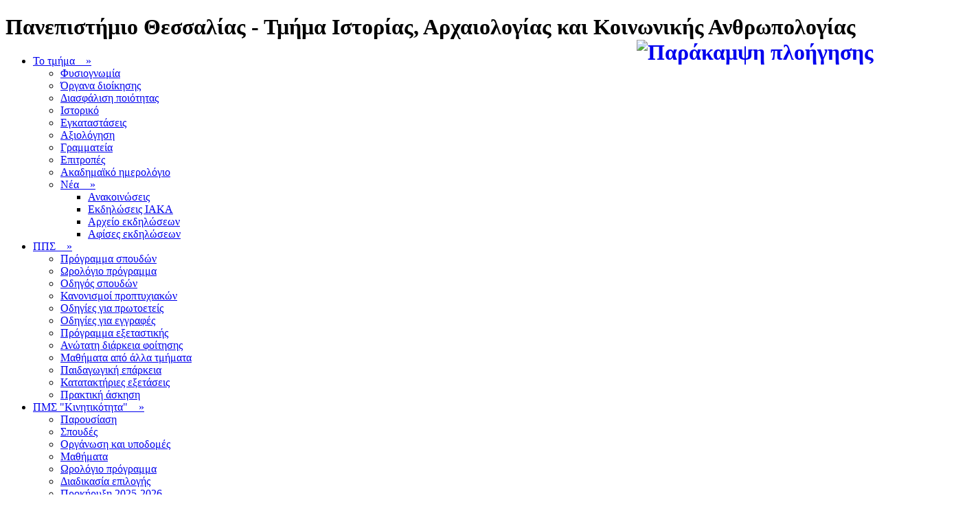

--- FILE ---
content_type: text/html; charset=UTF-8
request_url: http://www.ha.uth.gr/index.php?page=faculty.display&a=avdikos
body_size: 49368
content:
<!DOCTYPE html PUBLIC "-//W3C//DTD XHTML 1.0 Transitional//EN" "w3.org/TR/xhtml1/DTD/xhtml1-transitional.dtd">
<html lang="el">
<head>
<meta http-equiv="content-type" content="text/html; charset=utf-8" />
<meta http-equiv="X-UA-Compatible" content="IE=9" />
<meta http-equiv="Content-Security-Policy" content="default-src 'self' 'unsafe-inline' www.google.com www.youtube-nocookie.com *.facebook.com connect.facebook.net" />
<meta name="description" content="ΙΑΚΑ :: Γενικά :: Προσωπικό :: Διδάσκοντες" />
<meta name="robots" content="index, follow" />
<base href="/" />
<link rel="stylesheet" type="text/css" href="resources/std.css" media="all" />
<link rel="stylesheet" type="text/css" href="resources/printer.css" media="print" />
<link rel="stylesheet" type="text/css" href="resources/superfish.css" media="screen" />

<script type="text/javascript" src="resources/jquery.min.js"></script>
<script type="text/javascript" src="resources/hoverIntent.js"></script>
<script type="text/javascript" src="resources/superfish.js"></script>

<script type="text/javascript" src="resources/jquery.modal.min.js"></script>
<link rel="stylesheet" href="resources/jquery.modal.min.css" />
<script type="text/javascript">
$(document).ready(function(){ 
	$("ul.sf-menu").superfish({ animation: {height:'show'}, delay: 100, pathClass: 'current', pathLevels: 0, cssArrows: false });
});
</script>

<title>ΙΑΚΑ :: Γενικά :: Προσωπικό :: Διδάσκοντες</title>
</head>

<body>
<div id="wrapper">
<div id="wrapperh">
<div id="header">
<h1><span class="noshow">Πανεπιστήμιο Θεσσαλίας - Τμήμα Ιστορίας, Αρχαιολογίας και Κοινωνικής Ανθρωπολογίας</span>
<a href="/index.php?page=faculty.display&a=avdikos#topofpage" title="Παράκαμψη πλοήγησης"><img src="resources/arrowS.gif" alt="Παράκαμψη πλοήγησης" class="noprint" align="right" /></a>
<img src="resources/header_iaka_el.gif" alt="" usemap="#headermap" /></h1>
</div>
<div id="navh"><ul class="sf-menu sf-navbar sf-vertical sf-js-enabled sf-shadow" style="width: 100%;">
<li  id="menuli11"><a class="sf-with-ul" id="menua11" href="javascript: void(0);" title="Το τμήμα">Το τμήμα&nbsp;&nbsp;&nbsp;&nbsp;<span class="sf-sub-indicator">»</span></a><ul class="sf-menu sf-navbar sf-vertical sf-js-enabled sf-shadow" style="width: 100%;">
<li  id="menuli91"><a id="menua91" href="index.php?page=aboutus" >Φυσιογνωμία</a></li>
<li  id="menuli1443"><a id="menua1443" href="index.php?page=adminbodies" >Όργανα διοίκησης</a></li>
<li  id="menuli1374"><a id="menua1374" href="index.php?page=qualityassurance" >Διασφάλιση ποιότητας</a></li>
<li  id="menuli92"><a id="menua92" href="index.php?page=iakahistory" >Ιστορικό</a></li>
<li  id="menuli1385"><a id="menua1385" href="index.php?page=iakafacilities" >Εγκαταστάσεις</a></li>
<li  id="menuli93"><a id="menua93" href="index.php?page=evaluation" >Αξιολόγηση</a></li>
<li  id="menuli12"><a id="menua12" href="index.php?page=iakaadmin" >Γραμματεία</a></li>
<li  id="menuli449"><a id="menua449" href="index.php?page=committees" >Επιτροπές</a></li>
<li  id="menuli1365"><a id="menua1365" href="index.php?page=academiccalendar" >Ακαδημαϊκό ημερολόγιο</a></li>
<li  id="menuli50"><a class="sf-with-ul" id="menua50" href="javascript: void(0);" title="Νέα">Νέα&nbsp;&nbsp;&nbsp;&nbsp;<span class="sf-sub-indicator">»</span></a><ul class="sf-menu sf-navbar sf-vertical sf-js-enabled sf-shadow" style="width: 100%;">
<li  id="menuli51"><a id="menua51" href="index.php?page=announcements" >Ανακοινώσεις</a></li>
<li  id="menuli52"><a id="menua52" href="index.php?page=events" >Εκδηλώσεις ΙΑΚΑ</a></li>
<li  id="menuli53"><a id="menua53" href="index.php?page=events-search" >Αρχείο εκδηλώσεων</a></li>
<li  id="menuli1380"><a id="menua1380" href="index.php?page=events-slideshow" >Αφίσες εκδηλώσεων</a></li>
</ul>
</li></ul>
</li><li  id="menuli13"><a class="sf-with-ul" id="menua13" href="javascript: void(0);" title="Προπτυχιακές σπουδές">ΠΠΣ&nbsp;&nbsp;&nbsp;&nbsp;<span class="sf-sub-indicator">»</span></a><ul class="sf-menu sf-navbar sf-vertical sf-js-enabled sf-shadow" style="width: 100%;">
<li  id="menuli15"><a id="menua15" href="index.php?page=pre-lessons-search" >Πρόγραμμα σπουδών</a></li>
<li  id="menuli16"><a id="menua16" href="index.php?page=pre-schedule" >Ωρολόγιο πρόγραμμα</a></li>
<li  id="menuli1444"><a id="menua1444" href="index.php?page=pre-guides" >Οδηγός σπουδών</a></li>
<li  id="menuli1442"><a id="menua1442" href="index.php?page=pre-rules" >Κανονισμοί προπτυχιακών</a></li>
<li  id="menuli1445"><a id="menua1445" href="index.php?page=pre-freshmen" >Οδηγίες για πρωτοετείς</a></li>
<li  id="menuli1446"><a id="menua1446" href="index.php?page=pre-registration2025" >Οδηγίες για εγγραφές</a></li>
<li  id="menuli18"><a id="menua18" href="index.php?page=pre-exams" >Πρόγραμμα εξεταστικής</a></li>
<li  id="menuli1448"><a id="menua1448" href="index.php?page=pre-expulsion2025" >Ανώτατη διάρκεια φοίτησης</a></li>
<li  id="menuli19"><a id="menua19" href="index.php?page=pre-otherdpt" >Μαθήματα από άλλα τμήματα</a></li>
<li  id="menuli1366"><a id="menua1366" href="index.php?page=pre-adequacy" >Παιδαγωγική επάρκεια</a></li>
<li  id="menuli17"><a id="menua17" href="index.php?page=pre-admission" >Κατατακτήριες εξετάσεις</a></li>
<li  id="menuli1436"><a id="menua1436" href="index.php?page=praktikh-askhsh" >Πρακτική άσκηση</a></li>
</ul>
</li><li  id="menuli1392"><a class="sf-with-ul" id="menua1392" href="javascript: void(0);" title="ΠΜΣ &quot;Σπουδές  στην  κινητικότητα&quot;">ΠΜΣ "Κινητικότητα"&nbsp;&nbsp;&nbsp;&nbsp;<span class="sf-sub-indicator">»</span></a><ul class="sf-menu sf-navbar sf-vertical sf-js-enabled sf-shadow" style="width: 100%;">
<li  id="menuli1409"><a id="menua1409" href="index.php?page=pmsk-about" >Παρουσίαση</a></li>
<li  id="menuli1410"><a id="menua1410" href="index.php?page=pmsk-rules" >Σπουδές</a></li>
<li  id="menuli1418"><a id="menua1418" href="index.php?page=pmsk-infrastructure" >Οργάνωση και υποδομές</a></li>
<li  id="menuli1419"><a id="menua1419" href="index.php?page=pmsk-lessons-search" >Μαθήματα</a></li>
<li  id="menuli1417"><a id="menua1417" href="index.php?page=pmsk-schedule" >Ωρολόγιο πρόγραμμα</a></li>
<li  id="menuli1414"><a id="menua1414" href="index.php?page=pmsk-admission-info" >Διαδικασία επιλογής</a></li>
<li  id="menuli1420"><a id="menua1420" href="index.php?page=pmsk-apply" >Πρoκήρυξη 2025-2026</a></li>
<li  id="menuli1449"><a id="menua1449" href="index.php?page=post-ma-searchpms" >Διπλωματικές εργασίες</a></li>
</ul>
</li><li  id="menuli1400"><a class="sf-with-ul" id="menua1400" href="javascript: void(0);" title="ΠΜΣ &quot;Αρχαιολογία πεδίου και υλικός πολιτισμός&quot;">ΠΜΣ "Αρχαιολογία"&nbsp;&nbsp;&nbsp;&nbsp;<span class="sf-sub-indicator">»</span></a><ul class="sf-menu sf-navbar sf-vertical sf-js-enabled sf-shadow" style="width: 100%;">
<li  id="menuli1390"><a id="menua1390" href="index.php?page=pmsa-about" >Παρουσίαση</a></li>
<li  id="menuli1422"><a id="menua1422" href="index.php?page=pmsa-apply" >Προκήρυξη 2025-2026</a></li>
<li  id="menuli1431"><a id="menua1431" href="index.php?page=pmsa-admission-info" >Διαδικασία επιλογής</a></li>
<li  id="menuli1447"><a id="menua1447" href="index.php?page=pmsa-admission-results" >Αποτελέσματα 2025</a></li>
<li  id="menuli1391"><a id="menua1391" href="index.php?page=pmsa-organization" >Δομή</a></li>
<li  id="menuli1401"><a id="menua1401" href="index.php?page=pmsa-infrastructure" >Υποδομές</a></li>
<li  id="menuli1421"><a id="menua1421" href="index.php?page=pmsa-lessons-search" >Μαθήματα</a></li>
<li  id="menuli1396"><a id="menua1396" href="index.php?page=pmsa-schedule" >Ωρολόγιο πρόγραμμα</a></li>
<li  id="menuli1393"><a id="menua1393" href="index.php?page=pmsa-rules" >Κανονισμοί</a></li>
<li  id="menuli1450"><a id="menua1450" href="index.php?page=post-ma-searchpmsA" >Διπλωματικές εργασίες</a></li>
</ul>
</li><li  id="menuli1386"><a class="sf-with-ul" id="menua1386" href="javascript: void(0);" title="Διδακτορικές σπουδές">PhD&nbsp;&nbsp;&nbsp;&nbsp;<span class="sf-sub-indicator">»</span></a><ul class="sf-menu sf-navbar sf-vertical sf-js-enabled sf-shadow" style="width: 100%;">
<li  id="menuli1387"><a class="sf-with-ul" id="menua1387" href="javascript: void(0);" title="Κανονισμός διδακτορικών σπουδών">Κανονισμός σπουδών&nbsp;&nbsp;&nbsp;&nbsp;<span class="sf-sub-indicator">»</span></a><ul class="sf-menu sf-navbar sf-vertical sf-js-enabled sf-shadow" style="width: 100%;">
<li  id="menuli1438"><a id="menua1438" href="index.php?page=phd-rules" >Διδακτορικής διατριβής</a></li>
<li  id="menuli334"><a id="menua334" href="index.php?page=phd-rules-postdoc" >Κανονισμός μεταδιδακτορικών σπουδών</a></li>
</ul>
</li><li  id="menuli1381"><a class="sf-with-ul" id="menua1381" href="javascript: void(0);" title="Υποτροφίες για το πρόγραμμα μεταπτυχιακών σπουδών">Υποτροφίες&nbsp;&nbsp;&nbsp;&nbsp;<span class="sf-sub-indicator">»</span></a><ul class="sf-menu sf-navbar sf-vertical sf-js-enabled sf-shadow" style="width: 100%;">
<li  id="menuli1382"><a id="menua1382" href="index.php?page=post-scholarshipk" >Υποτροφία Καραγεώργου</a></li>
</ul>
</li><li  id="menuli22"><a id="menua22" href="index.php?page=phd-candidates-search" >Υποψήφιοι διδάκτορες</a></li>
<li  id="menuli23"><a id="menua23" href="index.php?page=phd-search" >Διδάκτορες</a></li>
<li  id="menuli1384"><a id="menua1384" href="index.php?page=phd-postdocs" >Μεταδιδάκτορες</a></li>
<li  id="menuli21"><a id="menua21" href="index.php?page=post-ma-search" >Διπλωματικές εργασίες</a></li>
</ul>
</li><li  id="menuli60"><a class="sf-with-ul" id="menua60" href="javascript: void(0);" title="Έρευνα">Έρευνα&nbsp;&nbsp;&nbsp;&nbsp;<span class="sf-sub-indicator">»</span></a><ul class="sf-menu sf-navbar sf-vertical sf-js-enabled sf-shadow" style="width: 100%;">
<li  id="menuli61"><a class="sf-with-ul" id="menua61" href="javascript: void(0);" title="Προγράμματα">Προγράμματα&nbsp;&nbsp;&nbsp;&nbsp;<span class="sf-sub-indicator">»</span></a><ul class="sf-menu sf-navbar sf-vertical sf-js-enabled sf-shadow" style="width: 100%;">
<li  id="menuli62"><a id="menua62" href="index.php?page=hist-research" >Ιστορία</a></li>
<li  id="menuli63"><a id="menua63" href="index.php?page=arch-research" >Αρχαιολογία</a></li>
<li  id="menuli64"><a id="menua64" href="index.php?page=soca-research" >Κοινωνική Ανθρωπολογία</a></li>
</ul>
</li><li  id="menuli65"><a class="sf-with-ul" id="menua65" href="javascript: void(0);" title="Εργαστήρια">Εργαστήρια&nbsp;&nbsp;&nbsp;&nbsp;<span class="sf-sub-indicator">»</span></a><ul class="sf-menu sf-navbar sf-vertical sf-js-enabled sf-shadow" style="width: 100%;">
<li  id="menuli66"><a id="menua66" href="index.php?page=hist-lab" >Ιστορίας</a></li>
<li  id="menuli67"><a id="menua67" href="index.php?page=arch-lab" >Αρχαιολογίας</a></li>
<li  id="menuli68"><a id="menua68" href="index.php?page=soca-lab" >Κοινωνικής Ανθρωπολογίας</a></li>
<li  id="menuli1379"><a id="menua1379" href="index.php?page=pc-lab" >Πληροφορικής</a></li>
</ul>
</li><li  id="menuli69"><a class="sf-with-ul" id="menua69" href="javascript: void(0);" title="Συνέδρια">Συνέδρια&nbsp;&nbsp;&nbsp;&nbsp;<span class="sf-sub-indicator">»</span></a><ul class="sf-menu sf-navbar sf-vertical sf-js-enabled sf-shadow" style="width: 100%;">
<li  id="menuli47"><a id="menua47" href="index.php?page=hist-conferences" >Ιστορίας</a></li>
<li  id="menuli48"><a id="menua48" href="index.php?page=arch-conferences" >Αρχαιολογίας</a></li>
<li  id="menuli49"><a id="menua49" href="index.php?page=soca-conferences" >Κοινωνικής Ανθρωπολογίας</a></li>
</ul>
</li></ul>
</li><li class="current" id="menuli30"><a class="sf-with-ul" id="menua30" href="javascript: void(0);" title="Προσωπικό">Προσωπικό&nbsp;&nbsp;&nbsp;&nbsp;<span class="sf-sub-indicator">»</span></a><ul class="sf-menu sf-navbar sf-vertical sf-js-enabled sf-shadow" style="width: 100%;">
<li class="current" id="menuli31"><a id="menua31" href="index.php?page=faculty" >Διδάσκοντες</a></li>
<li  id="menuli34"><a id="menua34" href="index.php?page=faculty-adjunct" >Συμβασιούχοι διδάσκοντες</a></li>
<li  id="menuli35"><a id="menua35" href="index.php?page=faculty-other" >Άλλοι διδάσκοντες</a></li>
<li  id="menuli39"><a id="menua39" href="index.php?page=faculty-old" >Ομότιμοι και διατελέσαντες καθηγητές</a></li>
</ul>
</li><li  id="menuli40"><a class="sf-with-ul" id="menua40" href="javascript: void(0);" title="Φοιτητές">Φοιτητές&nbsp;&nbsp;&nbsp;&nbsp;<span class="sf-sub-indicator">»</span></a><ul class="sf-menu sf-navbar sf-vertical sf-js-enabled sf-shadow" style="width: 100%;">
<li  id="menuli41"><a id="menua41" href="index.php?page=studentunion" >Φοιτητικός σύλλογος</a></li>
<li  id="menuli1430"><a id="menua1430" href="index.php?page=poststudentunion" >Σύλλογος μεταπτυχιακών</a></li>
<li  id="menuli42"><a id="menua42" href="index.php?page=alumni" >Σύλλογος αποφοίτων</a></li>
</ul>
</li><li  id="menuli44"><a id="menua44" href="index.php?page=links" >Σύνδεσμοι</a></li>
</ul>
</div>
<div id="container">
<div id="side-a">
<p class="photographdepartment"><img id="departmentphoto" src="images/empty.gif" alt="" /><br /></p><div id="sectorselector"><p><a href="index.php?page=hist"  class="sectorselector" title="Ιστορία"><img src="resources/sector_h_el.gif" alt="Ιστορία" /></a><br /><a href="index.php?page=arch"  class="sectorselector" title="Αρχαιολογία"><img src="resources/sector_a_el.gif" alt="Αρχαιολογία"  /></a><br /><a href="index.php?page=soca"  class="sectorselector" title="Κοινωνική Ανθρωπολογία"><img src="resources/sector_s_el.gif" alt="Κοινωνική Ανθρωπολογία" /></a></p></div>
</div>
<div id="side-b"><a name="topofpage"></a>

<!-- Text update: 2012-04-08 04:11:54 -->
<h2>Διδάσκοντες</h2>

<!-- End text. -->

<!-- Script update: 2018-07-23 17:35:06 -->
<h3>Ευάγγελος Αυδίκος</h3><ul><li>Βαθμίδα: Ομότιμος Καθηγητής</li>
<li>Επιστημονικά ενδιαφέροντα: Λαογραφία, θεωρητικά και μεθοδολογικά λαϊκού πολιτισμού, πολιτισμικές και εθνοτικές ταυτότητες, τελετουργίες, υπερφυσικό, αστικός χώρος</li>
<li>Γραφείο: 6 08</li>
<li>e-mail: <script type="text/javascript" language="javascript">
<!--
// Email obfuscator script 2.1 by Tim Williams, University of Arizona
// Random encryption key feature by Andrew Moulden, Site Engineering Ltd
// PHP version coded by Ross Killen, Celtic Productions Ltd
// This code is freeware provided these six comment lines remain intact
// A wizard to generate this code is at http://www.jottings.com/obfuscator/
// The PHP code may be obtained from http://www.celticproductions.net/


coded = "oril2KEs6oO0q6O@m"
  key = "@h1fiWJNHaZcpTr3Vs6kwl4tLBoznSjm8UEX2Mu.qAQKR-Dxg9IPdFC0Oye5GYv7b"
  shift=coded.length
  link=""
  for (i=0; i<coded.length; i++) {
    if (key.indexOf(coded.charAt(i))==-1) {
      ltr = coded.charAt(i)
      link += (ltr)
    }
    else {     
      ltr = (key.indexOf(coded.charAt(i))-shift+key.length) % key.length
      link += (key.charAt(ltr))
    }
  }
document.write("<a href='mailto:"+link+"'>"+link+"</a>")

//-->
</script><noscript>N/A</noscript></li>
<li>website: <a href="http://www.evangelosavdikos.blogspot.com" target="_blank" title="Επισκεφθείτε τον σχετικό κόμβο">www.evangelosavdikos.blogspot.com</a></li>
</ul>
<h4>Βιογραφικό</h4>
<p>Γεννήθηκε στην Πρέβεζα, με καταγωγή από το Συρράκο. Υπηρετεί ως Καθηγητής Λαογραφίας στο Τμήμα Ιστορίας, Αρχαιολογίας και Κοινωνικής Ανθρωπολογίας του Πανεπιστημίου Θεσσαλίας. Διετέλεσε πρόεδρος του τμήματος (2006-2008) και διευθυντής του Τομέα Κοινωνικής Ανθρωπολογίας. Έχει λάβει μέρος σε πολλά συνέδρια στην Ελλάδα και το εξωτερικό(Ριο ντε Τζανέιρο, Άνκορατζ Αλάσκας, Κωνσταντινούπολη, Σόφια, κ.λπ.). Άρθρα του έχουν δημοσιευτεί σε ελληνικά και ξένα περιοδικά (Journal of American Folklore, Journal of Balkan and Near Eastern Studies Western Folklore, The Electronic Journal of Folklore, Archivio Anthropologico Mediterraneο (Pallermo), Bulgurska Ethnologia) και σε πρακτικά συνεδρίων της Διεθνούς Εταιρείας για την προφορική Ιστορία(α. .1998. Rio de Janeiro: International Oral History Association and Associação Brasileira de História Oral International Oral. β.2000. International Oral History Association/Department of History at Boğaziçi University) αλλά και της Διεθνούς Εταιρείας για τη Λαϊκή Αφήγηση/ Κέντρο Ερεύνης της Ελληνικής Λαογραφίας της Ακαδημίας Αθηνών (Narratives Across Space and Time: Transmissions and Adaptations, June 21-27, Athens,2009 ).</p>
<h4>Κριτής</h4>
<p>Σε Διαγωνισμούς</p>
<ol>
<li>Εισηγητής      θεμάτων και βαθμολογητής στις εξετάσεις του Ιδρύματος Κρατικών Υποτροφιών(Ι.Κ.Υ.)      για την απονομή υποτροφίας για μεταπτυχιακές σπουδές(2008)</li>
<li>Αξιολόγηση      πρότασης για μεταπτυχιακές σπουδές στο Τμήμα Ιστορίας και Κοινωνικής      Ανθρωπολογίας του Αιγαίου( Πρόγραμμα Χορήγησης Υποτροφιών ΙΚΥ με      Διαδικασία Εξατομικευμένης Αξιολόγησης» - Οριζόντια Πράξη Ακαδ. έτους 2012      -13 για Μεταπτυχιακές Σπουδές Πρώτου και Δεύτερου Κύκλου στο Εξωτερικό και      Πρώτου  Κύκλου στην Ελλάδα).</li>
</ol>
<p>Σε ερευνητικά προγράμματα</p>
<ol>
<li> i.        Αξιολόγηση της ερευνητικής πρότασης «Ο ΕΛΛΗΝΙΚΟΣ ΤΥΠΟΣ ΚΑΙ Η ΚΥΠΡΟΣ (1830-1880) (Prop. No 37)», που προκήρυξε το Leventis Foundation Research  του Πανεπιστημίου Κύπρου.</li>
<li> ii.        Αξιολόγης της ερευνητιοκής πρότασης «Ανάδειξη του Λευκαρίτικου Κεντήματος ως Πολιτιστικό Απόθεμα και ως Κοινωνικοοικονομικό και Τουριστικό Στοιχείο Αναζωογήνησης της Περιοχής», που προκήρυξε το Ίδρυμα Προώθησης ΈΑρευνας/Τομέας ΠΑρογραμμάτων Κυπριακής Επιχορήγησης</li>
</ol>
<h4>Διοργάνωση Συνεδρίων</h4>
<ol>
<li><strong> </strong>Συνδιοργάνωση      Διημερίδας(Π.Γουναρίδης, Αλ.Μαζαράκης-Αινιάν, Στ.Περεντίδης) με θέμα      «Διαστάσεις υπερφυσικού»(Τμήμα Ιστορίας, Αρχαιολογίας και Κοινωνικής      Ανθρωπολογίας/Πανεπιστήμιο Θεσσαλίας, Βόλος, 8-9 Μαρτίου 2002).</li>
<li>Συνέδριο      Για τον Λαϊκό Πολιτισμό της Κρήτης. «Ταυτότητες: Αντιστάσεις, μεταβολές      και συνθέσεις»(Τμήμα Ιστορίας, Αρχαιολογίας και Κοινωνικής      Ανθρωπολογίας/Πανεπιστήμιο Θεσσαλίας-Ιστορική, Λαογραφική  και Αρχαιολογική Εταιρεία Κρήτης, Χανιά,      21-23 Νοεμβρίου 2003).</li>
<li>Επιστημονική      Ημερίδα με θέμα «Ο Στάθης Δαμιανάκος και το ρεμπέτικο»(Τμήμα Ιστορίας,      Αρχαιολογίας και Κοινωνικής Ανθρωπολογίας/Πανεπιστήμιο Θεσσαλίας-Δημοτικό      Κέντρο Κοινωνικής Ιστορίας και Τεκμηρίωσης Βόλου, Βόλος, 5 Μαΐου 2004).</li>
<li>Διεθνές Συνέδριο «Σύνορα και Λαϊκοί Πολιτισμοί στα      Βαλκάνια(Πρόεδρος Επιστημονικής και Οργανωτικής Επιτροπής, Τμήμα Ιστορίας,      Αρχαιολογίας και Κοινωνικής Ανθρωπολογίας/Πανεπιστήμιο Θεσσαλίας - Εταιρεία Κοινωνικής<strong> </strong>Παρέμβασης και      Πολιτισμού Νομαρχιακής Αυτοδιοίκησης Μαγνησίας-Δημοτικό Κέντρο Ιστορίας και Τεκμηρίωσης Βόλου, Βόλος, 7-8 Ιουνίου 2008).- Folk/popular      Cultures and Borders in Balkans(June 2008, Volos, Greece).</li>
<li>9ο Συμπόσιο Ιστορίας, Λαογραφίας,      Βλάχικης Παραδοσιακής Μουσικής και Χορών.  « Ο Ασπροπόταμος στον Χώρο      και τον Χρόνο »(Πανελλήνια Ομοσπονδία Πολιτιστικών Συλλόγων Βλάχων- 11-13      Μαΐου 2007 ,  Τρία  Ποτάμια ,  Ασπροπόταμος       Τρικάλων).</li>
<li>Ημερίδα <strong> </strong>«Ηλίας Πετρόπουλος, ένας ανατρεπτικός      διανοούμενος»(Τμήμα Ιστορίας, Αρχαιολογίας και Κοινωνικής      Ανθρωπολογίας/Πανεπιστήμιο Θεσσαλίας-Δημοτικό Κέντρο Κοινωνικής Ιστορίας      και Τεκμηρίωσης Βόλου , περιοδικό Μανδραγόρας, Βόλος, 7-8 Νοεμβρίου 2007).</li>
<li>Διεθνές Συνέδριο      «Λαογραφικές Σπουδές σε Ελλάδα και Τουρκία. Μια άλλη ματιά»(Τμήμα Ιστορίας, Αρχαιολογίας και Κοινωνικής      Ανθρωπολογίας/Πανεπιστήμιο Θεσσαλίας - <strong> </strong>Εταιρεία Κοινωνικής<strong> </strong>Παρέμβασης και      Πολιτισμού Νομαρχιακής Αυτοδιοίκησης Μαγνησίας-Δημοτικό Κέντρο Ιστορίας και Τεκμηρίωσης Βόλου, Βόλος,4 - 6 Ιουνίου 2010).-Folkore Studies in Greece and Turkey. A Different Approach(June 2010, Volos, Greece).</li>
<li>Ημερίδα «Λύκειο των Ελληνίδων Βόλου και λαϊκός      πολιτισμός»(Τμήμα      Ιστορίας, Αρχαιολογίας και Κοινωνικής Ανθρωπολογίας/Πανεπιστήμιο Θεσσαλίας      - Λύκειο των Ελληνίδων Βόλου, Βόλος 27 Νοεμβρίου 2010).</li>
<li>Πανελλήνιο Συνέδριο «Λαϊκός Πολιτισμός και      Εκπαίδευση» (Πανεπιστήμιο Θεσσαλίας /ΙΑΚΑ- Κέντρο Ιστορικής και      Λαογραφικής Έρευνας «Ο ΑΠΟΛΛΩΝ», Καρδίτσα, 19 -21 Οκτωβρίου 2012).-Folk/Popular      Cultures and Education(Karditsa, October      2012).</li>
<li>Συνέδριο «Συρράκο: Μελετώντας      την παρουσία του στο χώρο και το χρόνο»(Δήμος Βορείων Τζουμέρκων,      Πνευματικό Κέντρο «Κ. Κρυστάλλης», Συρράκο, 20-21 Ιουλίου 2012).</li>
<li>Συνέδριο «Η Εθνική Αντίσταση      στα Τζουμέρκα και η Συμφωνία της Πλάκας»(Δήμος Βορείων Τζουμέρκων Γέφυρα      της Πλάκας, 28 Ιουλίου –Πράμαντα, 29 Ιουλίου 2012).</li>
<li>Διεθνές Συνέδριο      «Λαϊκοί πολιτισμοί και Διαδίκτυο»(      Πανεπιστήμιο Θεσσαλ.ίας /ΙΑΚΑ , Βόλος, 6-7      Νοεμβρίου 2013)-Folklore and Internet(November 2013, Volos)</li>
<li>Πανελλήνιο Συνέδριο<strong><em> «</em></strong>«Δημοτικό τραγούδι και Ιστορία»( Πανεπιστήμιο Θεσσαλίας /ΙΑΚΑ-      Κέντρο Ιστορικής και Λαογραφικής Έρευνας «Ο ΑΠΟΛΛΩΝ, Καρδίτσα, 23-25      Οκτωβρίου 2015). –Traditional Songs and      History.</li>
</ol> 
<ul>
</ul>
<h4>Ερευνητικά προγράμματα</h4>
<ol>
<li>α. Ερευνητικό έργο με τίτλο « Ήταν μια φορά κι έναν καιρό... αλλά και τώρα. Η εκπαίδευση ως χώρος διαμόρφωσης παραμυθάδων». - Education and Folktales.<br /> β.Φορέας: Επιτροπή Ερευνών Δημοκριτείου Πανεπιστημίου Θράκης-Research Commitee of Democritus University of Thrace, Greece  <br /> γ.Διάρκεια : σχολικό έτος 1999-2000<br /> δ. Θέση : Επιστημονικός υπεύθυνος <br /> ε. Παραδοτέα : Βιβλίο με τίτλο : 1999. Ήταν μια φορά κι έναν καιρό... αλλά και τώρα. Η εκπαίδευση ως χώρος διαμόρφωσης παραμυθάδων. Αθήνα :Ελληνικά Γράμματα.</li>
<li>α. Ερευνητικό έργο με τίτλο «INTERREG II- παράλληλες δράσεις στα χωριά Πετρωτά νομού  Έβρου και Μάλκο Γκρατίστε επαρχίας Λιούμπιμετς Βουλγαρίας».- Petrota and Malko Gradishte villages at the Greek-bulgarian borders.Memory and Borderline<br /> β.Φορέας: Συμβούλιο Περιοχής 6<sup>ης</sup> Εδαφικής Περιφέρειας ν.Έβρου(1998)- Δήμος Τριγώνου Έβρου(1999-2000)<br /> γ. Διάρκεια: 1998-2000<br /> δ.Θέση: Επιστημονικός υπεύθυνος<br /> ε.Παραδοτέα: Χειρόγραφο κείμενο<br /> Επιστημονικές ανακοινώσεις για την έννοια του συνόρου και το ρόλο της τοπικής ελίτ στη διεξαγωγή επιτόπιας έρευνας</li>
<li>α. Ερευνητικό έργο με θέμα «Παραδοσιακοί οργανοπαίκτες και τραγουδιστές της Θράκης».-Traditional Musicians and Singers in Thrace<br /> β.Φορέας: Εταιρεία Πολιτιστικής Ανάπτυξης Δήμου Αλεξανδρούπολης<br /> γ. Διάρκεια: 1999-2002<br /> δ.Θέση: Επιστημονικός υπεύθυνος<br /> ε. Παραδοτέα: Βιβλίο, συνοδευόμενο από δύο cds,  με τίτλο: 2003. Μουσική και Μουσικοί της Θράκης. Αλεξανδρούπολη: Εταιρεία Πολιτιστικής Ανάπτυξης Δήμου Αλεξανδρούπολης.</li>
<li>α.<strong> </strong>ΠΡΟΓΡΑΜΜΑ ΕΠΕΑΕΚ ΙΙ «Ένταξη των τσιγγανοπαίδων στο σχολείο»<br /> α.Φορέας: Υπουργείο Παιδείας-Πανεπιστήμιο Ιωαννίνων<br /> β.Διάρκεια:2003-2004<br /> γ.Θέση: Υπεύθυνος για την περιφέρεια Θεσσαλίας</li>
<li>α. Ερευνητικό έργο «Μνήμη, εντοπιότητα και συλλογική ταυτότητα»- Memory, Locality and otherness in Evros, Greece<br /> β.Φορέας: Δήμος Τυχερού Έβρου<br /> γ. Διάρκεια: 1999-2001<br /> δ. Θέση: Επιστημονικός υπεύθυνος<br /> ε. Παραδοτέα: Βιβλίο με τίτλο: 1998. Από την Μαρίτσα στον Έβρο.Πολιτισμικές συγκλίσεις και αποκλίσεις σε μια παρέβρια περιοχή. Δήμος Τυχερού Έβρου.  Αλεξανδρούπολη: Πολύκεντρο Δήμου Τυχερού.</li>
<li>α. Ερευνητικό έργο με τίτλο «Λογοτεχνία και διαθεματικότητα: ερευνητικές προσεγγίσεις των σχολικών εγχειριδίων και της διδακτικής πράξης στην Πρωτοβάθμια Εκπαίδευση».<br /> β.Φορέας: Επιτροπή Ερευνών Πανεπιστημίου Θεσσαλίας<br /> γ.Διάρκεια: 2003-2004<br /> δ.Θέση: επιστημονικός υπεύθυνος για το λαϊκό πολιτισμό</li>
<li>α. Ερευνητικό έργο με τίτλο: “Επιχειρησιακό σχέδιο λειτουργίας του λαογραφικού – ιστορικού μουσείου Λάρισας και δικτύωσης του με το σύνολο των λαογραφικών συλλογών του θεσσαλικού χώρου”.-Master plan of Folklore and Hisroric Museum in Larisa, Greece.<br /> β.Φορείς: Περιφέρεια Θεσσαλίας, Επιτροπή Ερευνών Πανεπιστημίου Θεσσαλίας<br /> γ. Διάρκεια έργου:20-2-2005 έως 30-6-2005<br /> δ. Θέση: Επιστημονικός <br /> ε. παραδοτέα:  Χειρόγραφο 226 σελίδων Α4 που χρησιμοποιήθηκε από τους υπευθύνους για την ανάπτυξη του μουσείου.</li>
<li>α.Ερευνητικό έργο με τίτλο: «Καταγραφή, Μελέτη και Προβολή του Λαϊκού Πολιτισμού του Δήμου Αισωνίας»<br /> β. Φορείς: Δήμος Αισωνίας Μαγνησίας- Space and History in Sesklo of Magnesia, Greece, Επιτροπή Ερευνών Πανεπιστημίου Θεσσαλίας<br /> γ. Διάρκεια έργου: 19-12-2007 έως 31-12-2010<br /> δ. Θέση :Επιστημονικός υπεύθυνος <br /> ε. παραδοτέα: δύο(2) μονογραφίες που εκδόθηκαν(Νοέμβριος 2010)<br /> Ευάγγελος Γρ. Αυδίκος.2010. <em>Σέσκλο Μαγνησίας. Οικονομικές, Κοινωνικές και Πολιτισμικές Αντιθέσεις και Αλλαγές</em>. Βόλος :Δήμος Αισωνίας.<br /> Έλενα Μπότση, Παναγιώτα Πολίτη, Ευάγγελος Αυδίκος. 2010.<strong> </strong><em>Διμήνι και Παλιούρι Μαγνησίας. Χώρος και ταυτότητα</em>. Βόλος :Δήμος Αισωνίας.</li>
</ol>
<h4>Fellowships</h4>
<ol>
<li>University of Essex/Department of Sociology/Professor of Oral History Paul Thompson, 1996-1997,</li>
<li>University College London/Department of Anthropology(Professor Charles Stewart), 2003-2004.</li>
<li>University of Pennsylvania(Professor Dan Ben-Amos) and Ohio State University(The Center for Folklore Studies, Assoc. Professor Dorothy Noyes),USA,  2008-2009, spring semester.</li>
</ol>
<h4>Erasmus-Socrates Networks</h4>
<ol>
<li>University  of Glamorgan in the Wales</li>
<li>University of Hull (England)</li>
<li>University of Turin (Italy)</li>
<li>University of Tartu (Estonia)</li>
<li>University College Dublin</li>
<li>Trakya University, Turkey</li>
<li>Bogazici University, Istanbul, Turkey</li>
<li>University of Ankara, Turkey</li>
</ol> <ol> </ol><ol> </ol>
<h4>Δημοσιεύσεις</h4>
<h4>Βιβλία / Books</h4>
<ol>
<li>Πρέβεζα      1945 - 1990. Όψεις της μεταβολής μιας επαρχιακής πόλης, Εκδόσεις Δήμου      Πρέβεζας, 1992(=1992. Preveza 1945-1990. Aspects of Transition in      a  Town (Πρέβεζα 1945-1990). Municipality       of Preveza.</li>
<li>Η      ταυτότητα της περιφέρειας στο Μεσοπόλεμο. Το παράδειγμα της Ηπείρου,      Εκδόσεις Καρδαμίτσα, Αθήνα 1993(1993. Regional      Identity in the  Interwar Period( 1920-1940). The case of Epirotism. Athens: Kardamitsa      Publications.</li>
<li>Το      λαϊκό παραμύθι. Θεωρητικές προσεγγίσεις, Εκδόσεις Οδυσσέας, Αθήνα      1994(1994.The Folktale.      Theoretical Approaches  . Athens:      Odysseas Publications).</li>
<li>Το      παιδί στην παραδοσιακή και τη σύγχρονη κοινωνία, Εκδόσεις Ελληνικά      Γράμματα, Αθήνα 1996(1996. Childhood in the Traditional      and in the Modern Society. Athens      :Ellinika Grammata Publications).</li>
<li>Λαϊκός      λόγος διακονών Θεία Σοφία. Μεγάλου Βασιλείου , Εις την αρχήν των παροιμιών, Εκδόσεις Ελληνικά Γράμματα, Αθήνα 1997(1997.Folk Speech Serving Divine Wisdom: Basil the Great, On      the beginning of the Proverbs Athens :Ellinika Grammata Publications.</li>
<li>Από τη      Μαρίτσα στον Έβρο. Πολιτισμικές συγκλίσεις και αποκλίσεις. Δήμος Τυχερού, Αλεξανδρούπολη 1998(1998.From Maritsa to Evros. Cultural Convergences      and Divergences in  Evros. Alexandroupoli:      Municipality of Tyhero).</li>
<li>Ήταν      μια φορά κι έναν καιρό αλλά μπορεί να γίνει και τώρα. Η εκπαίδευση ως      χώρος διαμόρφωσης παραμυθάδων, Εκδόσεις Ελληνικά Γράμματα, Αθήνα      1999(1999.Once upon a      Time…but…it      May also Happen now.      Education as a Space for Taining New Generation      Storytellers. Athens:      Ellinika Grammata Publications).</li>
<li>Χάλασε      το χωριό μας χάλασε. Ιστορίες περί ακμής και πτώσης στη Λευκίμη Έβρου,      Δήμος Τυχερού, Αλεξανδρούπολη 2002(2002. Stories      on Prosperity and Decline at Lefkimi of Evros. Alexandroupoli: Polykendro      of the Municipality       of Tyhero      Publications).</li>
<li>Μουσική      και μουσικοί της Θράκης, Αλεξανδρούπολη 2002(2002. Music and Musicians in Thrace, Alexandroupoli)</li>
<li>Η      Θράκη και οι άλλοι. Ιχνηλατώντας τα πολιτισμικά όρια και την ιστορική      μνήμη. Εκδόσεις Οδυσσέας, Αθήνα 2007(2007.Thrace and the Others. Tracing the Limits of      Cultural and Historical Memory. Athens:      Odysseas Publications).</li>
<li>Εισαγωγή      στις Σπουδές του Λαϊκού Πολιτισμού. Λαογραφίες, Λαϊκοί Πολιτισμοί,      Ταυτότητες, Εκδόσεις Κριτική, Αθήνα 2009(2009.Introduction to      the Folklore/Popular      Studies.      Athens: Kritiki Publications).</li>
<li>Σέσκλο      Μαγνησίας. Οικονομικές, Κοινωνικές και Πολιτισμικές Αντιθέσεις και      Αλλαγές, Δήμος Αισωνίας, Βόλος 2010(2010. Sesklo Village      in Magnesia, Prefecture,       Greece.      Economic and Cultural Antitheses and Changes.Volos:      Municipality       of Aisonia.</li>
<li>Από την      προξενήτρα στα Γραφεία Συνοικεσίων, Πεδίο, Αθήνα 2011(2011. From      the             Matchmaker      to the  Agencies. Tradition      and Μodernity in Urban Areas. Athens:      Pedio Publications).</li>
<li>Παιδική      Ηλικία και Διαβατήριες Τελετές, Πεδίο, Αθήνα 2012(2012. Childhood and Rites of Passage. Athens: Pedio Publications).</li>
<li>Κοινωνίες      και πολιτισμοί της Νότιας Πίνδου, Πεδίο, Αθήνα 2012(2012. Societies and Cultures in Southern Pindos      mountain range. Athens:      : Pedio Publications).</li>
<li>Λαϊκή πίστη και κοινωνική οργάνωση. Πεδίο, Αθήνα,2013(2013. Folk/Popular belief and Social Organization. Athens : Pedio Publications).</li>
</ol>
<h4>Επιμέλεια Εκδόσεων / Editor</h4>
<ol>
<li>Πρακτικά Διεθνούς Συνεδρίου «Η ιστορία της Πρέβεζας», Πρέβεζα: Εκδόσεις Δήμου Πρέβεζας, 1993.</li>
<li>Πρακτικά Επιστημονικού Συμποσίου «Κώστας Κρυστάλλης», Πρέβεζα: Εκδόσεις Δήμου Πρέβεζας, 1994.</li>
<li>Πρακτικά Επιστημονικού Συμποσίου «Νικόλαος Κονεμένος . Ένας ριζοσπάστης λόγιος του 19ου αιώνα. Πρέβεζα: Εκδόσεις Δήμου Πρέβεζας, 1995.</li>
<li>Συλλογικός τόμος «Από το παραμύθι στα κόμικς. Παράδοση και νεωτερικότητα». Αθήνα: Οδυσσέας, 1996.</li>
<li>Κρήτη και λαϊκός πολιτισμός. Τοπικότητες: αντιστάσεις, μεταβολές, συνθέσεις, Εκδόσεις Ταξιδευτής, Αθήνα 2007.</li>
<li>Πρακτικά Συμποσίου «Χαρά και Πόνος στο Συρράκο: Γάμος-Ξενιτιά-Θάνατος»(Γιάννενα-Συρράκο, 19 Μαΐου 2007), Σύνδεσμος Συρρακιωτών Ιωαννίνων, Ιωάννινα 2008.</li>
<li>Ο Ασπροπόταμος στο χώρο και το χρόνο, Φιλεκπαιδευτική Αδελφότητα Τζούρτζας Αθαμανίας, Τρίκαλα 2009.</li>
<li>Λαϊκοί Πολιτισμοί και Σύνορα στα Βαλκάνια, Εκδόσεις Πεδίο, Αθήνα 2010.</li>
<li>Λαογραφικές αναγνώσεις σε Ελλάδα και Τουρκία, Πεδίο, Αθήνα 2012.</li>
<li>Ελληνική Λαϊκή Παράδοση. Από το παρελθόν στο μέλλον, Αλέξανδρος, Αθήνα 2014.</li>
<li>Μελετώντας την παρουσία του Συρράκου στο χώρο και το χρόνο, Πρέβεζα, Δήμος Βοείων Τζουμέρκων 2014.</li>
<li>Λαϊκός Πολιτισμός και Εκπαίδευση, Καρδίτσα, Graphicart 2014.</li>
</ol>
<h4>Λογοτεχνικά έργα / Fiction</h4>
<ol>
<li>«Το βλέμμα στον τοίχο με τη μαντανία», διηγήματα, Εκδόσεις Ελληνικά Γράμματα, Αθήνα 2001.</li>
<li>«Ο δικός μου Θεός», μυθιστόρημα, εκδόσεις Ταξιδευτής, Αθήνα 2004.</li>
<li>«Η κίτρινη ομπρέλα», μυθιστόρημα, Εκδόσεις Μεταίχμιο, Αθήνα 2007 (Το μυθιστόρημα αυτό ήταν στη μικρή λίστα του περιοδικού ΔΙΑΒΑΖΩ για το βραβείο μυθιστορήματος 2008).</li>
<li>Η Σκιά της Μίκας, μυθιστόρημα, Εκδόσεις Ταξιδευτής, Αθήνα 2013.</li>
</ol>
<h4>Άρθρα / Articles</h4>
<ul>
</ul>
<ol>
<li>1998. The Role of Religious Practices and the Sense of Origin in the Shaping of Identity: The Example of Greek Minority in the Democracies of the Ex-Soviet Union. In  the Xth International Oral History Conference “Oral History Challenges for the 21<sup>st</sup> Century Proceedings (14-18 June, Rio de   Janeiro). v. I, pp.236-245, Rio de Janeiro: International Oral History Association and Associação Brasileira de História Oral.</li>
<li>The Syraciots in the Process of Integration after the Second World War in a Small Town in Greece, Bulgurska Ethnologia, ΧΧΙ : 3(1995), σσ<em>. </em>51 - 72. </li>
<li>Grecian Riddle-jokes: Formalistic and Functional Features of a New Minor Form. <em>Folklore (Estonia)</em> 10 (1999):108-225.</li>
<li>Ethnic and Cultural  Cohesion and Contrasts in the Folktales of Thrace: the Case of Erotic Iniquity (Εθνολογικές και πολιτισμικές συνάφειες και αντιθέσεις στα δημοτικά τραγούδια της Θράκης: το παράδειγμα της ερωτικής ανομίας ). <em>Ethnologia</em> 8 (2000): 109-127.</li>
<li>Time and Social Organization in the Greek Nomads (Χρόνος και κοινωνική οργάνωση στους νομάδες του ελληνικού χώρου). <em>Archaeology and Arts</em> 76 (2000): 35-41.</li>
<li>Transforming Hidden Words Into Narratives. The Interviewer Between Silence and Narration at the Greek –Bulgarian Border. <em>Archivio Anthropologico Mediterraneο</em>(Pallermo)3-4 (2000-2001): 151-55.</li>
<li>“The Ghost of Portitsa”: The Social Function of the Supernatural and the Rural-urban Pole (Το φάντασμα της Πορτίτσας”: Η κοινωνική λειτουργία του υπερφυσικού και το αγροτο-αστικό δίπολο ). <em>Ethnologia</em> 9 (2002) :167-189.</li>
<li>2002. ‘If the Goat Jumps over the Enclosure, It will Find enough to Eat’. Living in Avantos Street,  beyond the line (΄Το κατσίκι αν πηδήσει το μαντρί, θα βρει να φάει πολύ’. Ζώντας στην οδό Άβαντος ,στο χωρό εκείθεν της γραμμής). In  <em>The</em><em> </em><em>Roma</em><em> </em><em>in</em><em> </em><em>Greece</em><em>,</em><em> </em>eds M. Papapavlou-El. D. Kopassi-Oikonomea pp.185-229. Athens : Hellenic Society of Ethnology.</li>
<li>2000. Going to the Field through Local Authorities”, in the volume: “Crossroads of History: Experience, Memory, Orality. In XIth International Oral History Conference Proceedings(June 15-19, 2000), v.I, pp. 392-395. Istanbul: International Oral History Association/Department of History at Boğaziçi University.</li>
<li>2002. Globalization and Folk Culture in the 21<sup>st</sup> Century.  ‘<em>Thitia’. A Tribute to Professor M.G.Meraklis</em>, ed. Minas Alexiadis(Παγκοσμιοποίηση και λαϊκός πολιτισμός στον 21<sup>ο</sup> αι.», στον τόμο: <em>Θητεία. Τιμητικό</em><em> </em><em>αφιέρωμα</em><em> </em><em>στον</em><em> </em><em>καθηγητή</em><em> </em><em>Μ</em><em>.</em><em>Γ</em><em>.</em><em>Μερακλή</em><em>),</em> pp. 111-123.<em>.</em><em> </em>Athens: National and Kapodistrian University of Athens – University of Ioannina.</li>
<li>2003. Karpathos as a Folkloristic and Anthropological paradigm.. In Karpathos and Folklore. 2<sup>nd</sup> International Conference. Proceedings (Η Κάρπαθος ως λαογραφικό και ανθρωπολογικό παράδειγμα<strong>,</strong><strong> </strong>στον τόμο : Κάρπαθος και Λαογραφία. Β΄ Διεθνές Συνέδριο Καρπαθιακής Λαογραφίας,Κάρπαθος, 26-29 Σεπτεμβρίου 2001), ed. Minas Alexiadis, pp.71-86. Athens: Cultural Center of Karpathos.</li>
<li>“Continuity, identity and Folk Studies in Greece.” Electronic Journal of Folklore 44(2010):157 - 170</li>
<li>“ ‘May the Devil Take Your Head and Brain’: The Curses of Karpathos, Greece, Social Counterstructures, and the Management of Social Relations.” <cite>The Journal of American Folklore </cite>124. 492 (2011):88-117.</li>
<li>“Memory and Identity on the Greek–Bulgarian Border.” Journal of Balkan and Near Eastern Studies 15.4(2013):396-411.</li>
<li>“Vampire Stories in Greece and the Reinforcement of Socio-Cultural Norms Folklore.”Folklore 124.3(2013): 307-326.</li>
<li>“Memory and Identity on the Greek–Bulgarian Border.” Journal of Balkan and Near Eastern Studies 15.4(2013):396-411.</li>
<li>2014. “From Being Romaioi to becoming Greek: ‘Russopontian’ Stories of their own Long Journey” . In Narratives Across Space and Time: Transmissions and Adaptations. Proceedings of the 15th Congress of the International Society for Folk Narrative Research(June 21-27, 2009 Athens), Vol. A. 37-54. Athens 2014.</li>
<li>“Differentiating Worldview. Kalikantzaroi (Goblin)-Stories, Cyclical Time and Orthodox Christian Doctrine.” Western Folklore<em> </em>74.2 (2015): 185-211.</li>
</ol> 
<ul>
</ul>
<ul class="relevantlinks"><li><a href="index.php?page=faculty-other">Επιστροφή στον κατάλογο</a></li></ul>
<!-- End script. -->
</div>
</div>
<div id="footer"><div id="socialmedia">
<div id="fb-root"></div>
<!--
<script>(function(d, s, id) {
  var js, fjs = d.getElementsByTagName(s)[0];
  if (d.getElementById(id)) return;
  js = d.createElement(s); js.id = id;
  js.src = "//connect.facebook.net/el_GR/sdk.js#xfbml=1&version=v2.8";
  fjs.parentNode.insertBefore(js, fjs);
} (document, 'script', 'facebook-jssdk'));</script> -->
<!--
<table style="background: none;" border="0" width="300" cellspacing="0" cellpadding="0" summary="Used for formatting"><tr style="background: none;">
<td align="left" valign="top" width="30"><a href="/rss/" target="_blank" title="IAKA rss feed"><img src="resources/rss.gif" title="rss" border="0" width="25" height="20" /></a></td>
<td align="left" valign="top" width="30"><a href="http://twitter.com/IAKA_UTH" target="_blank" title="follow @IAKA_UTH on twitter"><img src="resources/twitter.gif" title="twitter" border="0" width="25" height="20" /></a></td>
<td align="left" valign="top"><div class="fb-like" data-href="/index.php?page=faculty.display&a=avdikos" data-layout="button_count" data-action="like" data-show-faces="true" data-share="true"></div></tr></table>
-->
</div>

<p><a href="/index.php?page=faculty.display&a=avdikos#topofpage">Αρχή σελίδας</a> | <a href="/rss/" target="_blank" title="IAKA rss feed">RSS feed</a> | <a href="index.php?page=termsofuse">Όροι χρήσης</a> | <a href="index.php?page=contact">Επικοινωνία</a> | <a href="index.php">Κεντρική σελίδα</a> | <a href="setlanguage.php?lang=en" title="Switch to English"><b>English</b></a><br />&nbsp;&copy; 1998-2026: <a href="http://www.uth.gr/" title="Πανεπιστήμιο Θεσσαλίας">ΠΘ</a> &ndash; <a href="http://www.ha.uth.gr/" title="Τμήμα Ιστορίας, Αρχαιολογίας και Κοινωνικής Ανθρωπολογίας">ΙΑΚΑ</a></p>

</div>

</div>

</div>
</div>
</div>
<map name="headermap" id="headermap">
	<area shape="rect" coords="440,55,810,100" href="index.php" alt="ΙΑΚΑ: Κεντρική σελίδα" title="ΙΑΚΑ: Κεντρική σελίδα"/>
	<area shape="rect" coords="120,60,410,80" href="http://www.uth.gr/" alt="Πανεπιστήμιο Θεσσαλίας" title="Πανεπιστήμιο Θεσσαλίας" />
</map>
</body>
</html>
